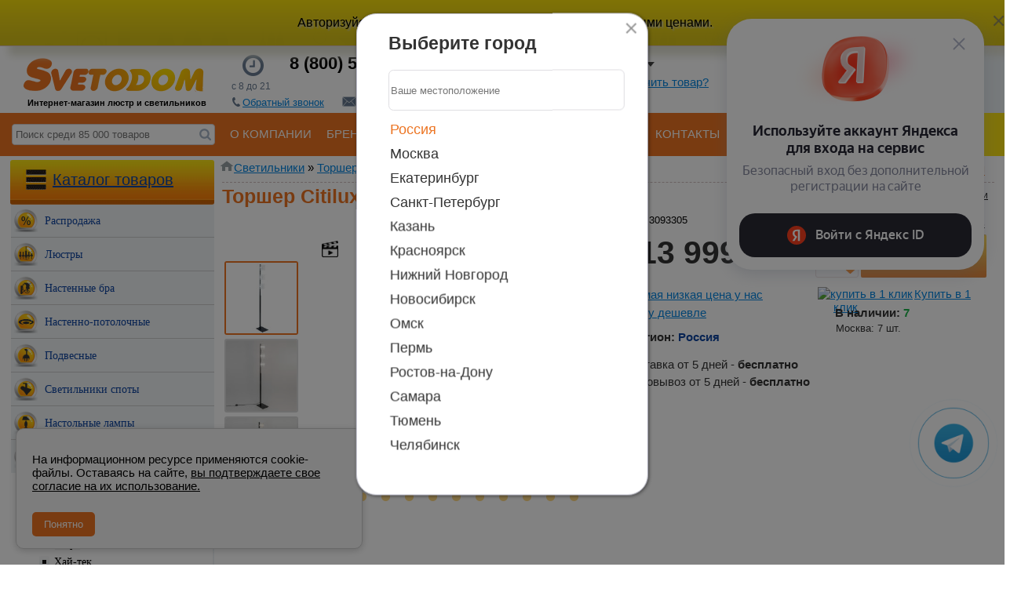

--- FILE ---
content_type: text/html; charset=utf-8
request_url: https://autofill.yandex.ru/suggest?client_id=a79872816ca144adbf2ff18fc23ab88d&response_type=token&redirect_uri=https%3A%2F%2Fwww.svetodom.ru%2Fpublished%2FSC%2Fhtml%2Fscripts%2Fajax%2Fauth.php&theme=light&location=https%3A%2F%2Fwww.svetodom.ru%2Fproduct%2Fcl139932%2F&ym_uid=1768415950306247519&source_id=&process_uuid=d21a9c42-722a-4906-bd59-6ab91b524f1b&widget_kind=default
body_size: 4959
content:
<html class="undefined-theme"><head><meta charSet="utf-8"/><meta name="viewport" content="width=device-width, initial-scale=1, maximum-scale=1, minimum-scale=1, shrink-to-fit=no, viewport-fit=cover"/><meta http-equiv="X-UA-Compatible" content="ie=edge"/><link rel="shortcut icon" href="/favicon.ico"/><link href="https://yastatic.net/s3/passport-static/autofill/1.79.1/iframe/suggest.css" rel="stylesheet"/><script src="//yastatic.net/react/16.13.1/react-with-dom.min.js"></script></head><body><div id="root"></div></body><script nonce="mF03mW8qe3zEszEuzVQx+Q==">
                        window.__CSRF__ = "cfe07413112e292c9c6970fb36a3af4368baed13:1768415953";
                        window.__LOCALS__ = {"suggestWidget":{"button.add":"Добавить аккаунт","button.list":"Другие аккаунты","button.login":"Войти как %1","title":"Войдите с Яндекс ID","title.bnpl":"До 200 000 ₽ на покупки с Яндекс Сплитом — товар сразу, а деньги потом","title.bnpl.withValue":"%value на покупки с Яндекс Сплитом — товар сразу, а деньги потом","title.pay":"Войдите, чтобы оплачивать покупки в пару кликов с Yandex Pay"},"suggestWidgetEmpty":{"button":"Войти с Яндекс ID","subtitle":"Безопасный вход без дополнительной регистрации на сайте","subtitle.pay":"Чтобы оплачивать покупки быстро и удобно с Yandex Pay","title":"Используйте аккаунт Яндекса для входа на сервис"}};
                        window.__META__ = {"whitelist":[],"controlSum":"1768415953081295-2190631456204358806, vla","targetOrigin":"https:\u002F\u002Fwww.svetodom.ru"};
                        window.__USER__ = undefined;
                        window.__SUGGEST__ = {"clientId":"a79872816ca144adbf2ff18fc23ab88d","widgetKind":"default","clientName":"svetodom.ru","customType":"default","customArgs":{}};
                        window.__CONSTANTS__ = {"tld":"ru","lang":"ru","ssrId":"dbdf0654a0674f57b37fbb18aa80c0df","passportOrigin":"https:\u002F\u002Fpassport.yandex.ru","passportAuthUrl":"https:\u002F\u002Fpassport.yandex.ru\u002Fauth\u002F?retpath=https%3A%2F%2Fautofill.yandex.ru%2Fsuggest%3Fclient_id%3Da79872816ca144adbf2ff18fc23ab88d%26response_type%3Dtoken%26redirect_uri%3Dhttps%253A%252F%252Fwww.svetodom.ru%252Fpublished%252FSC%252Fhtml%252Fscripts%252Fajax%252Fauth.php%26theme%3Dlight%26location%3Dhttps%253A%252F%252Fwww.svetodom.ru%252Fproduct%252Fcl139932%252F%26ym_uid%3D1768415950306247519%26source_id%3D%26process_uuid%3Dd21a9c42-722a-4906-bd59-6ab91b524f1b%26widget_kind%3Ddefault%3Fopen%3D1&noreturn=1&origin=autofill","passportPagesUrls":{"amIosAdd":"https:\u002F\u002Fpassport.yandex.ru\u002Fam\u002Fpssp\u002Fbrowser\u002Faccount\u002F?url=__retpath__&origin=autofill","list":"https:\u002F\u002Fpassport.yandex.ru\u002Fauth\u002F?retpath=__retpath__&noreturn=1&origin=autofill&mode=list","add":"https:\u002F\u002Fpassport.yandex.ru\u002Fauth\u002F?retpath=__retpath__&noreturn=1&origin=autofill&mode=add-user","default":"https:\u002F\u002Fpassport.yandex.ru\u002Fauth\u002F?retpath=__retpath__&noreturn=1&origin=autofill"},"passportAuthUpdateUrl":"https:\u002F\u002Fpassport.yandex.ru\u002Fauth\u002Fupdate\u002F?retpath=https%3A%2F%2Fautofill.yandex.ru%2Fsuggest%3Fclient_id%3Da79872816ca144adbf2ff18fc23ab88d%26response_type%3Dtoken%26redirect_uri%3Dhttps%253A%252F%252Fwww.svetodom.ru%252Fpublished%252FSC%252Fhtml%252Fscripts%252Fajax%252Fauth.php%26theme%3Dlight%26location%3Dhttps%253A%252F%252Fwww.svetodom.ru%252Fproduct%252Fcl139932%252F%26ym_uid%3D1768415950306247519%26source_id%3D%26process_uuid%3Dd21a9c42-722a-4906-bd59-6ab91b524f1b%26widget_kind%3Ddefault%3Fopen%3D1","passportAutofillQrUrl":"https:\u002F\u002Fpassport.yandex.ru\u002Fauth\u002Fautofill-qr","skipControlSumCheck":true,"isDrawer":false,"avatarTemplate":"https:\u002F\u002Favatars.mds.yandex.net\u002Fget-yapic\u002F%avatar_id%\u002Fislands-%size%","metrikaId":"69331741","processUuid":"d21a9c42-722a-4906-bd59-6ab91b524f1b","experiments":{"encodedBoxes":"-bpKrGDcs4oHUr6VXH58_XcuZMfnGhZbmdNgXy_Uxqa70B3b9VGJDhEk2nKiOwCR6KrY-OJ_SLNj9uScFib_DrLYbaGoMiB349gy-nxAHcB9nZM4ny9zXw,,","flags":["autofill-sugest-card-show-phone-exp","oauth-new-error-pages","oauth-yango-exp","oauth-new-outbound-page","oauth-authorize-porgs-exp"]},"encodedBoxes":"-bpKrGDcs4oHUr6VXH58_XcuZMfnGhZbmdNgXy_Uxqa70B3b9VGJDhEk2nKiOwCR6KrY-OJ_SLNj9uScFib_DrLYbaGoMiB349gy-nxAHcB9nZM4ny9zXw,,","type":"suggest"};
                        window.__INITIAL_ERRORS__ = {"users":null};
                        window.__USERS__ = [];
                    </script><script defer="" src="https://yastatic.net/s3/passport-static/autofill/1.79.1/iframe/suggest.js"></script></html>

--- FILE ---
content_type: text/css
request_url: https://www.svetodom.ru/published/SC/html/scripts/css/jquery.bubblepopup.v2.3.1.css
body_size: 523
content:
.jquerybubblepopup{width:auto;height:auto;margin:0;padding:0;position:absolute;border:0;z-index:100;text-align:center;background-color:transparent}.jquerybubblepopup-ie{filter:progid:DXImageTransform.Microsoft.Shadow(color="#666666",Direction=135,Strength=3)}.jquerybubblepopup table{width:auto;height:auto;margin:0;padding:0;display:table;border-collapse:collapse;border-spacing:0;border:0;empty-cells:show;background-color:transparent}.jquerybubblepopup tbody{display:table-row-group;vertical-align:middle;border:0;background-color:transparent}.jquerybubblepopup td{margin:0;padding:0;background-color:transparent}.jquerybubblepopup-top-left,.jquerybubblepopup-top-right,.jquerybubblepopup-bottom-left,.jquerybubblepopup-bottom-right{width:21px;height:21px;overflow:hidden;background-repeat:no-repeat}.jquerybubblepopup-top-middle,.jquerybubblepopup-bottom-middle{overflow:hidden;background-repeat:repeat-x}.jquerybubblepopup-middle-left,.jquerybubblepopup-middle-right{overflow:hidden;background-repeat:repeat-y}.jquerybubblepopup-tail{border:0;margin:0;padding:0;display:inline}.jquerybubblepopup-azure .jquerybubblepopup-innerHtml,.jquerybubblepopup-black .jquerybubblepopup-innerHtml,.jquerybubblepopup-blue .jquerybubblepopup-innerHtml,.jquerybubblepopup-green .jquerybubblepopup-innerHtml,.jquerybubblepopup-grey .jquerybubblepopup-innerHtml,.jquerybubblepopup-orange .jquerybubblepopup-innerHtml,.jquerybubblepopup-violet .jquerybubblepopup-innerHtml,.jquerybubblepopup-yellow .jquerybubblepopup-innerHtml{font-family:'Trebuchet MS',Arial;font-size:11px;font-weight:normal;color:#000;background-color:#fff}.jquerybubblepopup-all-azure .jquerybubblepopup-innerHtml,.jquerybubblepopup-all-black .jquerybubblepopup-innerHtml,.jquerybubblepopup-all-blue .jquerybubblepopup-innerHtml,.jquerybubblepopup-all-green .jquerybubblepopup-innerHtml,.jquerybubblepopup-all-grey .jquerybubblepopup-innerHtml,.jquerybubblepopup-all-orange .jquerybubblepopup-innerHtml,.jquerybubblepopup-all-violet .jquerybubblepopup-innerHtml,.jquerybubblepopup-all-yellow .jquerybubblepopup-innerHtml{font-family:'Trebuchet MS',Arial;font-size:11px;font-weight:normal;color:#fff}.jquerybubblepopup-all-azure .jquerybubblepopup-innerHtml{background-color:#09f}.jquerybubblepopup-all-black .jquerybubblepopup-innerHtml{background-color:#000}.jquerybubblepopup-all-blue .jquerybubblepopup-innerHtml{background-color:#06c}.jquerybubblepopup-all-green .jquerybubblepopup-innerHtml{background-color:#6f0}.jquerybubblepopup-all-grey .jquerybubblepopup-innerHtml{background-color:#666}.jquerybubblepopup-all-orange .jquerybubblepopup-innerHtml{background-color:#f93}.jquerybubblepopup-all-violet .jquerybubblepopup-innerHtml{background-color:#f3f}.jquerybubblepopup-all-yellow .jquerybubblepopup-innerHtml{background-color:#fc0}

--- FILE ---
content_type: text/css
request_url: https://www.svetodom.ru/published/publicdata/SVETODOMRU/attachments/SC/themes/svetodom/colorbox.css
body_size: 1123
content:
#colorbox,#cboxOverlay,#cboxWrapper{position:absolute;top:0;left:0;z-index:9999;overflow:hidden}#cboxOverlay{position:fixed;width:100%;height:100%}#cboxMiddleLeft,#cboxBottomLeft{clear:left}#cboxContent{position:relative}#cboxLoadedContent{overflow:auto;-webkit-overflow-scrolling:touch;padding-top:15px}#cboxTitle{margin:0}#cboxLoadingOverlay,#cboxLoadingGraphic{position:absolute;top:0;left:0;width:100%;height:100%}#cboxPrevious,#cboxNext,#cboxClose,#cboxSlideshow{cursor:pointer}.cboxPhoto{float:left;margin:auto;border:0;display:block;max-width:none}.cboxIframe{width:100%;height:100%;display:block;border:0}#colorbox,#cboxContent,#cboxLoadedContent{box-sizing:content-box;-moz-box-sizing:content-box;-webkit-box-sizing:content-box}#cboxOverlay{background:#000}#colorbox{outline:0}#cboxTopLeft{width:21px;height:21px;background:url(../../images/images/controls.png) no-repeat -101px 0}#cboxTopRight{width:21px;height:21px;background:url(../../images/images/controls.png) no-repeat -130px 0}#cboxBottomLeft{width:21px;height:21px;background:url(../../images/images/controls.png) no-repeat -101px -29px}#cboxBottomRight{width:21px;height:21px;background:url(../../images/images/controls.png) no-repeat -130px -29px}#cboxMiddleLeft{width:21px;background:url(../../images/images/controls.png) left top repeat-y}#cboxMiddleRight{width:21px;background:url(../../images/images/controls.png) right top repeat-y}#cboxTopCenter{height:21px;background:url(../../images/images/border.png) 0 0 repeat-x}#cboxBottomCenter{height:21px;background:url(../../images/images/border.png) 0 -29px repeat-x}#cboxContent{background:#fff;overflow:hidden}.cboxIframe{background:#fff}#cboxError{padding:50px;border:1px solid #ccc}#cboxLoadedContent{margin-bottom:28px}#cboxTitle{position:absolute;bottom:4px;left:0;text-align:center;width:100%;color:#949494}#cboxCurrent{position:absolute;bottom:4px;left:58px;color:#949494}#cboxLoadingOverlay{background:url(../../images/images/loading_background.png) no-repeat center center}#cboxLoadingGraphic{background:url(../../images/images/loading.gif) no-repeat center center}#cboxPrevious,#cboxNext,#cboxSlideshow,#cboxClose{border:0;padding:0;margin:0;overflow:visible;width:auto;background:0}#cboxPrevious:active,#cboxNext:active,#cboxSlideshow:active,#cboxClose:active{outline:0}#cboxSlideshow{position:absolute;bottom:4px;right:30px;color:#0092ef}#cboxPrevious{position:absolute;bottom:0;left:0;background:url(../../images/images/controls.png) no-repeat -75px 0;width:25px;height:25px;text-indent:-9999px}#cboxPrevious:hover{background-position:-75px -25px}#cboxNext{position:absolute;bottom:0;left:27px;background:url(../../images/images/controls.png) no-repeat -50px 0;width:25px;height:25px;text-indent:-9999px}#cboxNext:hover{background-position:-50px -25px}#cboxClose{position:absolute;top:0;right:0;background:url(../../images/images/controls.png) no-repeat -25px 0;width:25px;height:25px;text-indent:-9999px}#cboxClose:hover{background-position:-25px -25px}.cboxIE #cboxTopLeft,.cboxIE #cboxTopCenter,.cboxIE #cboxTopRight,.cboxIE #cboxBottomLeft,.cboxIE #cboxBottomCenter,.cboxIE #cboxBottomRight,.cboxIE #cboxMiddleLeft,.cboxIE #cboxMiddleRight{filter:progid:DXImageTransform.Microsoft.gradient(startColorstr=#00FFFFFF,endColorstr=#00FFFFFF)}.cboxIE6 #cboxTopLeft{background:url(../../images/images/ie6/borderTopLeft.png)}.cboxIE6 #cboxTopCenter{background:url(../../images/images/ie6/borderTopCenter.png)}.cboxIE6 #cboxTopRight{background:url(../../images/images/ie6/borderTopRight.png)}.cboxIE6 #cboxBottomLeft{background:url(../../images/images/ie6/borderBottomLeft.png)}.cboxIE6 #cboxBottomCenter{background:url(../../images/images/ie6/borderBottomCenter.png)}.cboxIE6 #cboxBottomRight{background:url(../../images/images/ie6/borderBottomRight.png)}.cboxIE6 #cboxMiddleLeft{background:url(../../images/images/ie6/borderMiddleLeft.png)}.cboxIE6 #cboxMiddleRight{background:url(../../images/images/ie6/borderMiddleRight.png)}.cboxIE6 #cboxTopLeft,.cboxIE6 #cboxTopCenter,.cboxIE6 #cboxTopRight,.cboxIE6 #cboxBottomLeft,.cboxIE6 #cboxBottomCenter,.cboxIE6 #cboxBottomRight,.cboxIE6 #cboxMiddleLeft,.cboxIE6 #cboxMiddleRight{_behavior:expression(this.src = this.src ? this.src:this.currentStyle.backgroundImage.split('"')[1],this.style.background = "none",this.style.filter = "progid:DXImageTransform.Microsoft.AlphaImageLoader(src="+this.src+", sizingMethod='scale')")}

--- FILE ---
content_type: application/javascript
request_url: https://www.svetodom.ru/published/SC/html/scripts/js/price-cheaper.js
body_size: 925
content:
function define(){$(document).ready(function(){var F;$(".price-cheaper > p > a").click(function(u){u.preventDefault(),F&&F.remove(),F=$(this).parent().parent().find(".cheaper-form").clone(),$.colorbox({width:"300px",inline:!0,opacity:.4,fixed:!0,href:F.show()}),$(".phone_input").mask("+9 (999) 999-9999")}),$(".cheaper-button input").live("click",function(){var u=$(".cpt_product_name > h1 span").text(),e=$(this).attr("rel"),a=F.find('input[name="name"]'),t=F.find('input[name="city"]'),i=F.find('input[name="email"]'),n=F.find('input[name="hurl"]'),c=F.find('input[name="price"]'),l=F.find('input[name="phone"]'),f={},p=new RegExp(/^((([a-z]|\d|[!#\$%&'\*\+\-\/=\?\^_`{\|}~]|[\u00A0-\uD7FF\uF900-\uFDCF\uFDF0-\uFFEF])+(\.([a-z]|\d|[!#\$%&'\*\+\-\/=\?\^_`{\|}~]|[\u00A0-\uD7FF\uF900-\uFDCF\uFDF0-\uFFEF])+)*)|((\x22)((((\x20|\x09)*(\x0d\x0a))?(\x20|\x09)+)?(([\x01-\x08\x0b\x0c\x0e-\x1f\x7f]|\x21|[\x23-\x5b]|[\x5d-\x7e]|[\u00A0-\uD7FF\uF900-\uFDCF\uFDF0-\uFFEF])|(\\([\x01-\x09\x0b\x0c\x0d-\x7f]|[\u00A0-\uD7FF\uF900-\uFDCF\uFDF0-\uFFEF]))))*(((\x20|\x09)*(\x0d\x0a))?(\x20|\x09)+)?(\x22)))@((([a-z]|\d|[\u00A0-\uD7FF\uF900-\uFDCF\uFDF0-\uFFEF])|(([a-z]|\d|[\u00A0-\uD7FF\uF900-\uFDCF\uFDF0-\uFFEF])([a-z]|\d|-|\.|_|~|[\u00A0-\uD7FF\uF900-\uFDCF\uFDF0-\uFFEF])*([a-z]|\d|[\u00A0-\uD7FF\uF900-\uFDCF\uFDF0-\uFFEF])))\.)+(([a-z]|[\u00A0-\uD7FF\uF900-\uFDCF\uFDF0-\uFFEF])|(([a-z]|[\u00A0-\uD7FF\uF900-\uFDCF\uFDF0-\uFFEF])([a-z]|\d|-|\.|_|~|[\u00A0-\uD7FF\uF900-\uFDCF\uFDF0-\uFFEF])*([a-z]|[\u00A0-\uD7FF\uF900-\uFDCF\uFDF0-\uFFEF])))\.?$/i);u&&(""==a.val()?a.effect("highlight",{color:"#ff0000"},800):""==t.val()?t.effect("highlight",{color:"#ff0000"},800):""!=i.val()&&p.test(i.val())?""==n.val()?n.effect("highlight",{color:"#ff0000"},800):""==c.val()||parseFloat(c.val())<=0?c.effect("highlight",{color:"#ff0000"},800):(f.product=u,f.curr_price=e,f.name=a.val(),f.city=t.val(),f.email=i.val(),f.hurl=n.val(),f.want_price=c.val(),f.phone=l.val(),$.post("./published/SC/html/scripts/price_cheaper_ajax.php",{data:f},function(u){u&&F.html('<p style="color: green; text-align: center;">Р’Р°С€Р° Р·Р°СЏРІРєР° РїСЂРёРЅСЏС‚Р°!</p>')})):i.effect("highlight",{color:"#ff0000"},800))})})}$(document).ready(function(){var F;$(".price-cheaper > p > a").click(function(u){u.preventDefault(),F&&F.remove(),F=$(this).parent().parent().find(".cheaper-form").clone(),$.colorbox({width:"300px",inline:!0,opacity:.4,fixed:!0,href:F.show()}),$(".phone_input").mask("+9 (999) 999-9999")}),$(".cheaper-button input").live("click",function(){var u=$(".cheaper_product_name").val(),e=$(this).attr("rel"),a=F.find('input[name="name"]'),t=F.find('input[name="city"]'),i=F.find('input[name="email"]'),n=F.find('input[name="hurl"]'),c=F.find('input[name="price"]'),l=F.find('input[name="phone"]'),f={},p=new RegExp(/^((([a-z]|\d|[!#\$%&'\*\+\-\/=\?\^_`{\|}~]|[\u00A0-\uD7FF\uF900-\uFDCF\uFDF0-\uFFEF])+(\.([a-z]|\d|[!#\$%&'\*\+\-\/=\?\^_`{\|}~]|[\u00A0-\uD7FF\uF900-\uFDCF\uFDF0-\uFFEF])+)*)|((\x22)((((\x20|\x09)*(\x0d\x0a))?(\x20|\x09)+)?(([\x01-\x08\x0b\x0c\x0e-\x1f\x7f]|\x21|[\x23-\x5b]|[\x5d-\x7e]|[\u00A0-\uD7FF\uF900-\uFDCF\uFDF0-\uFFEF])|(\\([\x01-\x09\x0b\x0c\x0d-\x7f]|[\u00A0-\uD7FF\uF900-\uFDCF\uFDF0-\uFFEF]))))*(((\x20|\x09)*(\x0d\x0a))?(\x20|\x09)+)?(\x22)))@((([a-z]|\d|[\u00A0-\uD7FF\uF900-\uFDCF\uFDF0-\uFFEF])|(([a-z]|\d|[\u00A0-\uD7FF\uF900-\uFDCF\uFDF0-\uFFEF])([a-z]|\d|-|\.|_|~|[\u00A0-\uD7FF\uF900-\uFDCF\uFDF0-\uFFEF])*([a-z]|\d|[\u00A0-\uD7FF\uF900-\uFDCF\uFDF0-\uFFEF])))\.)+(([a-z]|[\u00A0-\uD7FF\uF900-\uFDCF\uFDF0-\uFFEF])|(([a-z]|[\u00A0-\uD7FF\uF900-\uFDCF\uFDF0-\uFFEF])([a-z]|\d|-|\.|_|~|[\u00A0-\uD7FF\uF900-\uFDCF\uFDF0-\uFFEF])*([a-z]|[\u00A0-\uD7FF\uF900-\uFDCF\uFDF0-\uFFEF])))\.?$/i);""==a.val()?a.effect("highlight",{color:"#ff0000"},800):""==t.val()?t.effect("highlight",{color:"#ff0000"},800):""!=i.val()&&p.test(i.val())?""==n.val()?n.effect("highlight",{color:"#ff0000"},800):""==c.val()||parseFloat(c.val())<=0?c.effect("highlight",{color:"#ff0000"},800):(f.product=u,f.curr_price=e,f.name=a.val(),f.city=t.val(),f.email=i.val(),f.hurl=n.val(),f.want_price=c.val(),f.phone=l.val(),$.post("./published/SC/html/scripts/price_cheaper_ajax.php",{data:f},function(u){u&&F.html('<p style="color: green; text-align: center;">Ваша заявка принята!</p>')})):i.effect("highlight",{color:"#ff0000"},800)})});